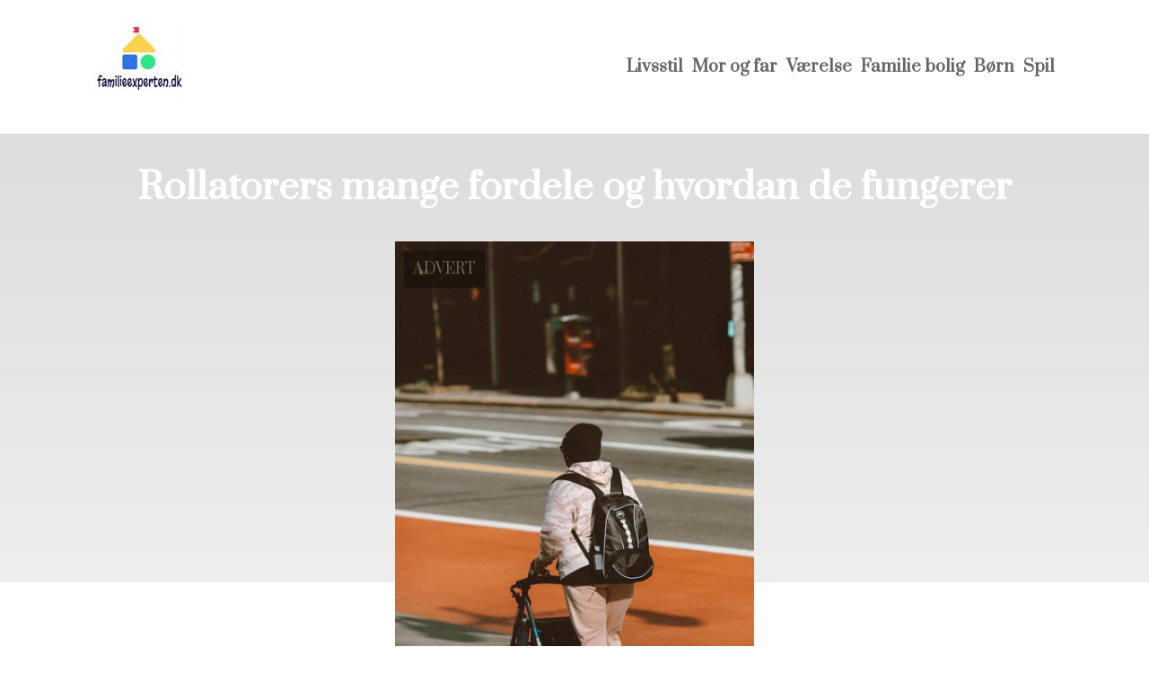

--- FILE ---
content_type: text/html; charset=utf-8
request_url: https://familieexperten.dk/rollatorers-mange-fordele-og-hvordan-de-fungerer
body_size: 3795
content:
<!DOCTYPE html>
<html lang="da" xml:lang="da">

<head>
    <meta charset='utf-8'>
    <meta name='viewport' content='width=device-width,initial-scale=1'>
    <meta name="description" content="">
    <title>rollatorers mange fordele og hvordan de fungerer - familieexperten.dk</title>
    <link rel="shortcut icon" type="image/png" href="https://api.zerotime.dk/5/SiteImage/File/6328/64x64/True" />
    <link rel="stylesheet" type="text/css" href="https://api.zerotime.dk/5/Stylesheet/template-2.css" />

</head>

<body>
    <header>
    </header>

    <dialog id="menu-dialog"></dialog>
    <div id="home-screen">
        <menu-link><i class="ri-menu-line"></i></menu-link>
        <nav id="main-menu" class="hiddenX">
            <data-fetcher data-requires-customer-id="true" data-url="Categories/CustomRequest/?properties=*&query=LinkDomainId=557" data-tag="categories">
                <ul id="menu-public">
                    <li id="close-button"><i class="ri-menu-line"></i></li>
                    <li><a href="/" title="Forside"><img src='https://api.zerotime.dk/5/SiteImage/File/6328/100x100/False' /></a></li>
                    
                    <li id="Livsstil"><a href="/Category/Livsstil" title="Livsstil">Livsstil</a></li>
                    
                    <li id="Mor og far"><a href="/Category/Mor-og-far" title="Mor og far">Mor og far</a></li>
                    
                    <li id="Værelse"><a href="/Category/Værelse" title="Værelse">Værelse</a></li>
                    
                    <li id="Familie bolig"><a href="/Category/Familie-bolig" title="Familie bolig">Familie bolig</a></li>
                    
                    <li id="Børn"><a href="/Category/Børn" title="Børn">Børn</a></li>
                    
                    <li id="Spil"><a href="/Category/Spil" title="Spil">Spil</a></li>
                    
                </ul>
            </data-fetcher>
        </nav>
        <article id="main"><article-details>
    <header></header>
    <article-content>
        <h1>Rollatorers mange fordele og hvordan de fungerer</h1>
        <image-container>
            <img src='https://api.zerotime.dk/5/Article/File/31955/ImageLarge' title="Rollatorers mange fordele og hvordan de fungerer" height="600px" loading="lazy" />
        </image-container>
        <div><p>En rollator er en hjælpemiddel tilgang for mange mennesker, der kæmper med balance eller mobilitetsproblemer. Det er den perfekte løsning til både permanent og midlertidig brug for at give øget stabilitet, sikkerhed og komfort under gang. I denne blog vil vi gå igennem, hvad en rollator er, hvordan det fungerer, og hvilke fordele det har.</p>
<h2>Hvad er en rollator?</h2>
<p>En rollator er et hjælpemiddel, der giver en støttende ramme omkring en person, mens de går. De fleste <a href="http://seniorpleje.dk/collections/rollatorer-2">rollatorer</a> er lavet af lette materialer, hvilket giver brugerne mulighed for at nemt manøvrere rundt i deres hjem eller udendørs. I alt væsentligt er en rollator en konstruktion af en ramme, som består af fire hjul, et sæde og håndtag. Brugerne holder fast i håndtagene og kan støtte sig på sædet, mens de hviler.</p>
<h2>De forskellige typer of rollatorer</h2>
<p>Der er forskellige former for rollatorer på markedet, herunder tre eller fire-hjulede, letvægts-, justerbare og sammenklappelige rollatorer. Brugere kan vælge rollator baseret på deres behov og præferencer.<br />En tre-hjulet rollator er nem at manøvrere, da den har en lille drejeradius, men det kan være mindre stabil end en fire-hjulet en på ujævnt terræn. En fire-hjulet rollator er mere stabil, men større og ikke så nem at manøvrere. Justerbare rollatorer er ideelle til folk, der er højere end gennemsnittet, og sammenklappelige er ideelle for dem, der ønsker en rollator, der er nem at opbevare og transportere.</p>
<h2>Fordele ved rollatorer</h2>
<p>En af de største fordele ved en rollator er, at det giver en øget stabilitet og sikkerhed under gang. Rollatorer kan hjælpe folk med mobilitetsproblemer til at navigere rundt i deres hjem uden risiko for at miste balancen eller falde. En anden fordel er, at en rollator giver brugerne mulighed for at tage en pause, når de har brug for det, da næsten alle modeller har et sæde indbygget i designet.<br />En tredje fordel ved rollatorer er, at de er lette at bruge og manøvrere rundt i. De kan bruges af mennesker i alle aldre og er særligt velegnede til ældre og handicappede.</p>
<h2>Sådan fungerer en rollator</h2>
<p>Det er meget simpelt at bruge en rollator. Brugeren skal bare tage fat i håndtagene, skubbe den foran sig og gå fremad. Rollatoren vil glide let over jævne flader som gulve eller fortov, og brugeren kan også tage pauser på det indbyggede sæde, hvis de har brug for det. Derudover kan en rollator også have en pose hængende på forsiden, hvorpå brugeren kan opbevare forskellige ting, såsom medicin, telefon og andre småartikler.</p>
<p>Rollatorer er en stor hjælp for mennesker med mobilitetsproblemer og kan give øget sikkerhed, stabilitet, og komfort under gang. Der findes forskellige typer af rollatorer, alt afhængigt af brugerens behov og præferencer, men alle modeller er lette at bruge og manøvrere rundt i. Derudover er en rollator også et holdbart redskab, som brugeren kan have glæde af i mange år frem.</p>
</div>
    </article-content>
</article-details></article><style>:root {
    --front-page-head-image: [Image-front-page-head-image];
    /* CSS-GROUP:Default */
    
    --main-logo-height: 120px;

    --primary-color: #4F8BF9; /* Lighter Blue */
    --button-color: #4F8BF9; /* Lighter Blue */
    --button-hover-color: #3772CC; /* Medium Blue */
    --secondary-color: #C17DFF; /* Lighter Purple */
    --background-color: #FFFFFF; /* Nearly Black */
    --text-color: #000000; /* Light Grey */
    --hover-color: #333333; /* Darker Grey */
    --hover-link-color: #333333; /* Lighter Dark Purple */
    --active-color: #E1BEE7; /* Lighter Purple */
    --font-family: 'Prata',Georgia,"Times New Roman",serif;
    --font-size: 16px; /* Increased Font Size for Readability */
    --header-color: #4F8BF9; /* Lighter Blue */
    --selected-link-color: #4F8BF9; /* Lighter Blue */
    --warning-color: #FF6659; /* Lighter Warning Red */
    --disabled-color: #424242; /* Darker Grey */
    --front-page-header-color: #333333;
    --front-page-sub-header-color: #333333;
    --front-page-categories-color: #333333;

    --article-background-color-1: #dddddd;
    --article-background-color-2: #eeeeee;
    
    /* CSS-GROUP:Default */

    /* CSS-GROUP:Advanced */

    /* CSS-GROUP:Advanced */
    --d: 700ms;
    --e: cubic-bezier(0.19, 1, 0.22, 1);
}
#category-container li:nth-child(1)  .image{
        background-image: url(https://api.zerotime.dk/5/SiteImage/File/2099/768x1024/False);
    }

    #category-container li:nth-child(2) .image{
        background-image: url(https://api.zerotime.dk/5/SiteImage/File/2101/768x1024/False);
    }

    #category-container li:nth-child(3) .image{
        background-image: url(https://api.zerotime.dk/5/SiteImage/File/2107/768x1024/False);
    }

    #category-container li:nth-child(4) .image{
        background-image: url(https://api.zerotime.dk/5/SiteImage/File/2118/768x1024/False);
    }

    #category-container li:nth-child(5) .image{
        background-image: url(https://api.zerotime.dk/5/SiteImage/File/2111/768x1024/False);
    }

    #category-container li:nth-child(6) .image{
        background-image: url(https://api.zerotime.dk/5/SiteImage/File/2088/768x1024/False);
    }
:root{ --primary-color: #4f8bf9;
--button-color: #4f8bf9;
--button-hover-color: #3772cc;
--secondary-color: #c17dff;
--background-color: #ffffff;
--text-color: #000000;
--hover-color: #333333;
--hover-link-color: #333333;
--active-color: #e1bee7;
--header-color: #4f8bf9;
--selected-link-color: #4f8bf9;
--warning-color: #ff6659;
--disabled-color: #424242;
--front-page-header-color: #333333;
--front-page-sub-header-color: #333333;
--front-page-categories-color: #333333;
--main-logo-height: 120px;
--font-family: 'Prata',Georgia,'Times New Roman',serif;
--font-size: 16px; }</style>
    </div>

    <footer>
        <data-fetcher data-requires-customer-id="true" data-url="Categories/CustomRequest/?properties=*&query=LinkDomainId=557" data-tag="categories">
            <div>
                <ul id="footer-menu-public">
                    
                    <li id="Livsstil"><a href="/Category/Livsstil" title="Livsstil">Livsstil</a></li>
                    
                    <li id="Mor og far"><a href="/Category/Mor-og-far" title="Mor og far">Mor og far</a></li>
                    
                    <li id="Værelse"><a href="/Category/Værelse" title="Værelse">Værelse</a></li>
                    
                    <li id="Familie bolig"><a href="/Category/Familie-bolig" title="Familie bolig">Familie bolig</a></li>
                    
                    <li id="Børn"><a href="/Category/Børn" title="Børn">Børn</a></li>
                    
                    <li id="Spil"><a href="/Category/Spil" title="Spil">Spil</a></li>
                    
                    <li><a href="/Cookie-og-privatlivspolitik">Cookie og privatlivspolitik</a></li>
                </ul>
            </div>
        </data-fetcher>      
    </footer>
</body>
</html>